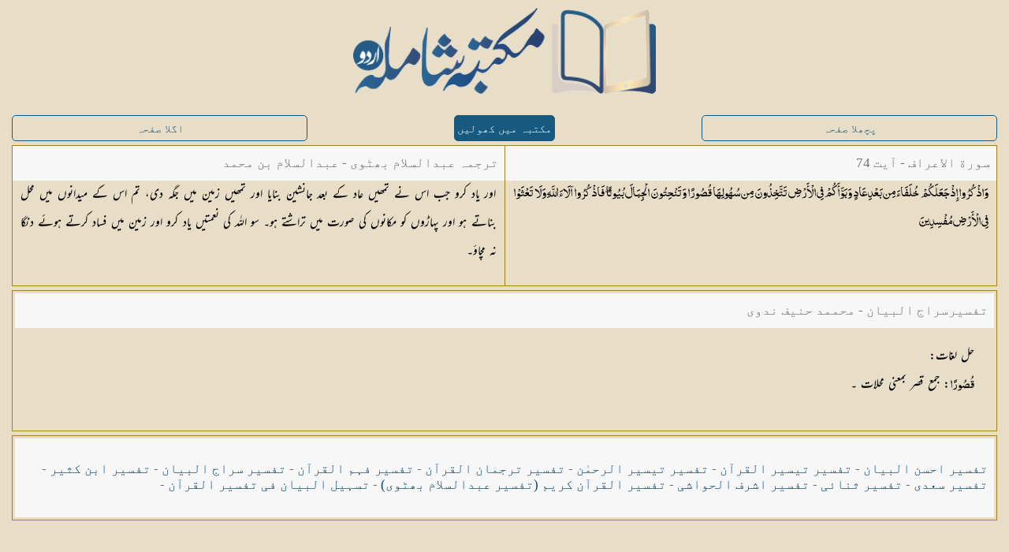

--- FILE ---
content_type: text/html; charset=UTF-8
request_url: https://shamilaurdu.com/quran/tarjumah-bhutvi/tafseer-siraj-ul-bayan/1034/
body_size: 3169
content:
<!DOCTYPE html>
<html lang="ur" itemscope itemtype="http://schema.org/Article">
  <head>
    <meta charset="utf-8" />

    <!-- for localhost -->
    <!-- <base href="/shamilaurdu/"> -->

    <!-- for server -->
    <base href="https://shamilaurdu.com/">

    	<!-- Place this data between the <head> tags of your website -->
	<title>سورة الاعراف - آیت  74</title>
	<meta name="description" content="<span class=mu mb0 mi0 mul0 mal2 ms18>اور یاد کرو جب اس نے تمھیں عاد کے بعد جانشین بنایا اور تمھیں زمین میں جگہ دی، تم اس کے میدانوں میں محل بناتے ہو اور پہاڑوں کو مکانوں کی صورت میں تراشتے ہو۔ سو اللہ کی نعمتیں یاد کرو اور زمین میں فساد کرتے ہوئے دنگا نہ مچاؤ۔</span>" />

	<!-- Schema.org markup for Google+ -->
	<meta itemprop="name" content="سورة الاعراف - آیت  74">
	<meta itemprop="description" content="<span class=mu mb0 mi0 mul0 mal2 ms18>اور یاد کرو جب اس نے تمھیں عاد کے بعد جانشین بنایا اور تمھیں زمین میں جگہ دی، تم اس کے میدانوں میں محل بناتے ہو اور پہاڑوں کو مکانوں کی صورت میں تراشتے ہو۔ سو اللہ کی نعمتیں یاد کرو اور زمین میں فساد کرتے ہوئے دنگا نہ مچاؤ۔</span>">
	<meta itemprop="image" content="https://shamilaurdu.com/images/shamilaurdu_social_logo.png">

	<!-- Twitter Card data -->
	<meta name="twitter:card" content="https://shamilaurdu.com/images/shamilaurdu_social_logo.png">
	<meta name="twitter:site" content="@islamfort1">
	<meta name="twitter:title" content="سورة الاعراف - آیت  74">
	<meta name="twitter:description" content="<span class=mu mb0 mi0 mul0 mal2 ms18>اور یاد کرو جب اس نے تمھیں عاد کے بعد جانشین بنایا اور تمھیں زمین میں جگہ دی، تم اس کے میدانوں میں محل بناتے ہو اور پہاڑوں کو مکانوں کی صورت میں تراشتے ہو۔ سو اللہ کی نعمتیں یاد کرو اور زمین میں فساد کرتے ہوئے دنگا نہ مچاؤ۔</span>">
	<meta name="twitter:creator" content="@islamfort1">
	<!-- Twitter summary card with large image must be at least 280x150px -->
	<meta name="twitter:image:src" content="https://shamilaurdu.com/images/shamilaurdu_social_logo.png">

	<!-- Open Graph data -->
	<meta property="og:title" content="سورة الاعراف - آیت  74" />
	<meta property="og:type" content="article" />
	<meta property="og:url" content="https://shamilaurdu.com/quran/tarjumah-bhutvi/tafseer-siraj-ul-bayan/1034/" />
	<meta property="og:image" content="https://shamilaurdu.com/images/shamilaurdu_social_logo.png" />
	<meta property="og:description" content="<span class=mu mb0 mi0 mul0 mal2 ms18>اور یاد کرو جب اس نے تمھیں عاد کے بعد جانشین بنایا اور تمھیں زمین میں جگہ دی، تم اس کے میدانوں میں محل بناتے ہو اور پہاڑوں کو مکانوں کی صورت میں تراشتے ہو۔ سو اللہ کی نعمتیں یاد کرو اور زمین میں فساد کرتے ہوئے دنگا نہ مچاؤ۔</span>" />
	<meta property="og:site_name" content="سورة الاعراف - آیت  74" />
	<meta property="article:published_time" content="2020-01-15T00:00:01+05:00" />
	<meta property="article:modified_time" content="2022-04-01T00:00:01+05:00" />
	<meta property="article:section" content="Quran" />
	<meta property="article:tag" content="سورة الاعراف - آیت  74" />
	<meta property="fb:admins" content="144749725663647" />
    <meta name="viewport" content="width=device-width, initial-scale=1, maximum-scale=1" />

    <meta name="apple-mobile-web-app-capable" content="yes" />
    <meta name="apple-mobile-web-app-status-bar-style" content="black" />

    <!-- Favicons generated by realfavicongenerator.net -->
    <link rel="apple-touch-icon" sizes="180x180" href="images/favicons_ver1.1/apple-touch-icon.png" />
    <link rel="icon" type="image/png" sizes="32x32" href="images/favicons_ver1.1/favicon-32x32.png" />
    <link rel="icon" type="image/png" sizes="16x16" href="images/favicons_ver1.1/favicon-16x16.png" />
    <link rel="manifest" href="images/favicons_ver1.1/site.webmanifest" />
    <link rel="mask-icon" href="images/favicons_ver1.1/safari-pinned-tab.svg" color="#5bbad5" />
    <link rel="shortcut icon" href="images/favicons_ver1.1/favicon.ico" />
    <meta name="msapplication-TileColor" content="#ffc40d" />
    <meta name="msapplication-config" content="images/favicons_ver1.1/browserconfig.xml" />
    <meta name="theme-color" content="#0e507c" />

    <link rel="stylesheet" href="css/new-bots.css" fetchpriority="low"/> 

  </head>
  <body>
    <div id="serverOutput" style="
    position: absolute;
    left: 0px;
    top: 0px;
    z-index: 9999;
    width: 100%;
    height: 100%;
    background: white;
">
	
	<div class="page-content quran ms18">
		<div id="logo"><center>
            <a href="#" onclick="document.getElementById('serverOutput').style.display='none';">
                <img src="images/shamilaurdu_logo_full.png" alt="مکتبہ شاملہ (اردو)">
            </a></center>
        </div>

		<div class="content-block">
			<div class="row">
				<a class='button external col-33 tablet-33' href='quran/tarjumah-bhutvi/tafseer-siraj-ul-bayan/1033/' style="color: #18597f; border: 1px solid #18597f">پچھلا صفحہ</a>
				<a id="openInshamilaurduBtn" class="button active button-big button-round external col-33 tablet-33" style="width: auto !important;background: #18597f; border: 1px solid #18597f">مکتبہ میں کھولیں</a>
				<a class='button external col-33 tablet-33' href='quran/tarjumah-bhutvi/tafseer-siraj-ul-bayan/1035/' style="color: #18597f; border: 1px solid #18597f">اگلا صفحہ</a>
			</div>
			
			<div class="row no-gutter border">
				<div class="col-100 tablet-50">
					<div class="header">
						<div class="header-inner">
							
								سورة الاعراف - آیت  74
							
						</div>
					</div>
					<div class="page-content" style="height: inherit;">
						<div class="content-block no-padding bottom-margin maxh">
							<p class="text font-muhammadi-quranic font-black ms18 no-margin">وَاذْكُرُوا إِذْ جَعَلَكُمْ خُلَفَاءَ مِن بَعْدِ عَادٍ وَبَوَّأَكُمْ فِي الْأَرْضِ تَتَّخِذُونَ مِن سُهُولِهَا قُصُورًا وَتَنْحِتُونَ الْجِبَالَ بُيُوتًا ۖ فَاذْكُرُوا آلَاءَ اللَّهِ وَلَا تَعْثَوْا فِي الْأَرْضِ <span dir='LTR' class='font-muhammadi-quranic'>مُفْسِدِينَ</p>
						</div>
					</div>
				</div>
				<div class="col-100 tablet-50 border-right">
					<div class="header">
						<div class="header-inner">
							<div class="center">
							ترجمہ عبدالسلام بھٹوی - عبدالسلام بن محمد
							</div>
						</div>
					</div>

					<div class="page-content" style="height: inherit;">
						<div class="content-block no-padding bottom-margin maxh">
							<p class="text font-nastaleeq font-black font-md ms18 no-margin"><span class="mu mb0 mi0 mul0 mal2 ms18">اور یاد کرو جب اس نے تمھیں عاد کے بعد جانشین بنایا اور تمھیں زمین میں جگہ دی، تم اس کے میدانوں میں محل بناتے ہو اور پہاڑوں کو مکانوں کی صورت میں تراشتے ہو۔ سو اللہ کی نعمتیں یاد کرو اور زمین میں فساد کرتے ہوئے دنگا نہ مچاؤ۔</span></p>
						</div>
					</div>
				</div>
			</div>
			<div class="row no-gutter border">
				<div class="col-100 tablet-100">
					<div class="header">
						<div class="header-inner">

							<div class="center">
								تفسیرسراج البیان - محممد حنیف ندوی
							</div>
							
							<div class="right">
								
							</div>
						</div>
					</div>
					
					<div class="page-content">
						<div class="content-block">
							<p class="text font-nastaleeq font-black font-md"><span class="mu mb0 mi0 mul0 mal2 ms18">حل لغات:</span>
<span class="ma mb0 mi0 mul0 mal2 ms18">قُصُورًا<span class="mu mb0 mi0 mul0 ms18">: جمع قصر بمعنی محلات ۔</span></span></p>
						</div>
					</div>
				
				</div>
			</div>
		
			<div class="row">
				<div class="col-100 tablet-100 border">
					<div class="header" style="height: 100px !important;">
						<div class="header-inner" style="display: -webkit-box !important; -webkit-box-pack: center !important;">
						<a class='external' href='quran/tarjumah-bhutvi/tafseer-makkah/1034/'>تفسیر احسن البیان</a> - <a class='external' href='quran/tarjumah-bhutvi/tafseer-tayseer-ul-quran/1034/'>تفسیر تیسیر القرآن</a> - <a class='external' href='quran/tarjumah-bhutvi/tafseer-tayseer-ur-rehman/1034/'>تفسیر تیسیر الرحمٰن</a> - <a class='external' href='quran/tarjumah-bhutvi/tafseer-tarjuman-ul-quran/1034/'>تفسیر ترجمان القرآن</a> - <a class='external' href='quran/tarjumah-bhutvi/tafseer-fahm-ul-quran/1034/'>تفسیر فہم القرآن</a> - <a class='external' href='quran/tarjumah-bhutvi/tafseer-siraj-ul-bayan/1034/'>تفسیر سراج البیان</a> - <a class='external' href='quran/tarjumah-bhutvi/tafseer-ibn-kathir/1034/'>تفسیر ابن کثیر</a> - <a class='external' href='quran/tarjumah-bhutvi/tafseer-saadi/1034/'>تفسیر سعدی</a> - <a class='external' href='quran/tarjumah-bhutvi/tafseer-sanai/1034/'>تفسیر ثنائی</a> - <a class='external' href='quran/tarjumah-bhutvi/tafseer-ashraf-ul-hawashi/1034/'>تفسیر اشرف الحواشی</a> - <a class='external' href='quran/tarjumah-bhutvi/tafseer-ul-quran-al-kareem/1034/'>تفسیر القرآن کریم (تفسیر عبدالسلام بھٹوی)</a> - <a class='external' href='quran/tarjumah-bhutvi/tafseer-tasheel-ul-bayan/1034/'>تسہیل البیان فی تفسیر القرآن</a> - 
						</div>
					</div>
				</div>
			</div>
		
		</div>
	
	</div>
</div>   
    <script>
        var path = window.location.pathname;
        localStorage.setItem("path", path);
        const shamilaBtnClickHandler = ()=>{
        // window.location.href = "/shamilaurdu/"; // for localhost  
        window.location.href = "https://shamilaurdu.com/" //for server
    }   
    document.getElementById("openInshamilaurduBtn").addEventListener("click", shamilaBtnClickHandler);
    </script>
    <script>

      if( window.location.hostname == "shamilaurdu.com" ) {
          (function(i, s, o, g, r, a, m) {
            i["GoogleAnalyticsObject"] = r;
            (i[r] =
              i[r] ||
              function() {
                (i[r].q = i[r].q || []).push(arguments);
              }),
              (i[r].l = 1 * new Date());
            (a = s.createElement(o)), (m = s.getElementsByTagName(o)[0]);
            a.async = 1;
            a.src = g;
            m.parentNode.insertBefore(a, m);
          })(window, document, "script", "https://www.google-analytics.com/analytics.js","ga");
  
          ga('create', 'UA-99362472-2', 'auto');
          ga("send", "pageview");
        }
    </script>
  </body>
</html>
